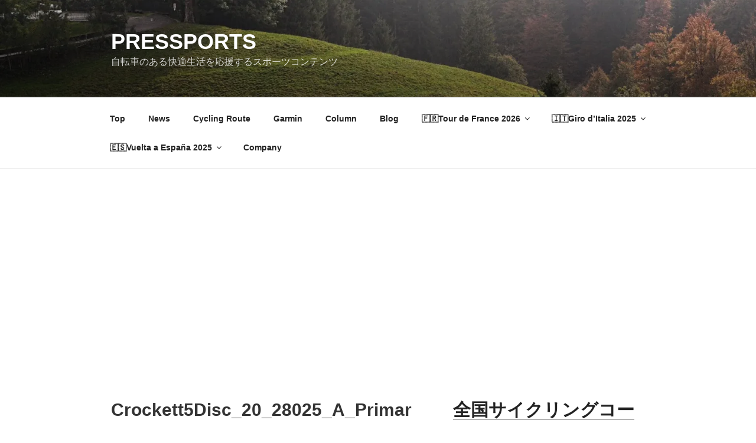

--- FILE ---
content_type: text/html; charset=utf-8
request_url: https://www.google.com/recaptcha/api2/aframe
body_size: 269
content:
<!DOCTYPE HTML><html><head><meta http-equiv="content-type" content="text/html; charset=UTF-8"></head><body><script nonce="gUK7DxugMIdKXN2WXjrpqA">/** Anti-fraud and anti-abuse applications only. See google.com/recaptcha */ try{var clients={'sodar':'https://pagead2.googlesyndication.com/pagead/sodar?'};window.addEventListener("message",function(a){try{if(a.source===window.parent){var b=JSON.parse(a.data);var c=clients[b['id']];if(c){var d=document.createElement('img');d.src=c+b['params']+'&rc='+(localStorage.getItem("rc::a")?sessionStorage.getItem("rc::b"):"");window.document.body.appendChild(d);sessionStorage.setItem("rc::e",parseInt(sessionStorage.getItem("rc::e")||0)+1);localStorage.setItem("rc::h",'1769376230137');}}}catch(b){}});window.parent.postMessage("_grecaptcha_ready", "*");}catch(b){}</script></body></html>

--- FILE ---
content_type: application/javascript; charset=utf-8
request_url: https://fundingchoicesmessages.google.com/f/AGSKWxXrfGfEeSLNBVplMonWcKnfuFBNxs785b29aO0vcJ1AWCZco3GaSs0iLQHlAsP_wXbc3lI9S6ZuTM3yylzZinjp24aIS6aIiPvWdXgC6QUKVWo9GV9mtIa6NPBytLAPcqmYA7saBS9KatIVhdxg8DBKJSFJknYrNIibP53aBMK8EIlfBNrJs1gKOg5p/_/adstitle./ads/masthead_/owa.MessageAdList..swf?link=http/comm/AD_
body_size: -1288
content:
window['82cf3b4c-68fe-471d-a202-af1d741a81e8'] = true;